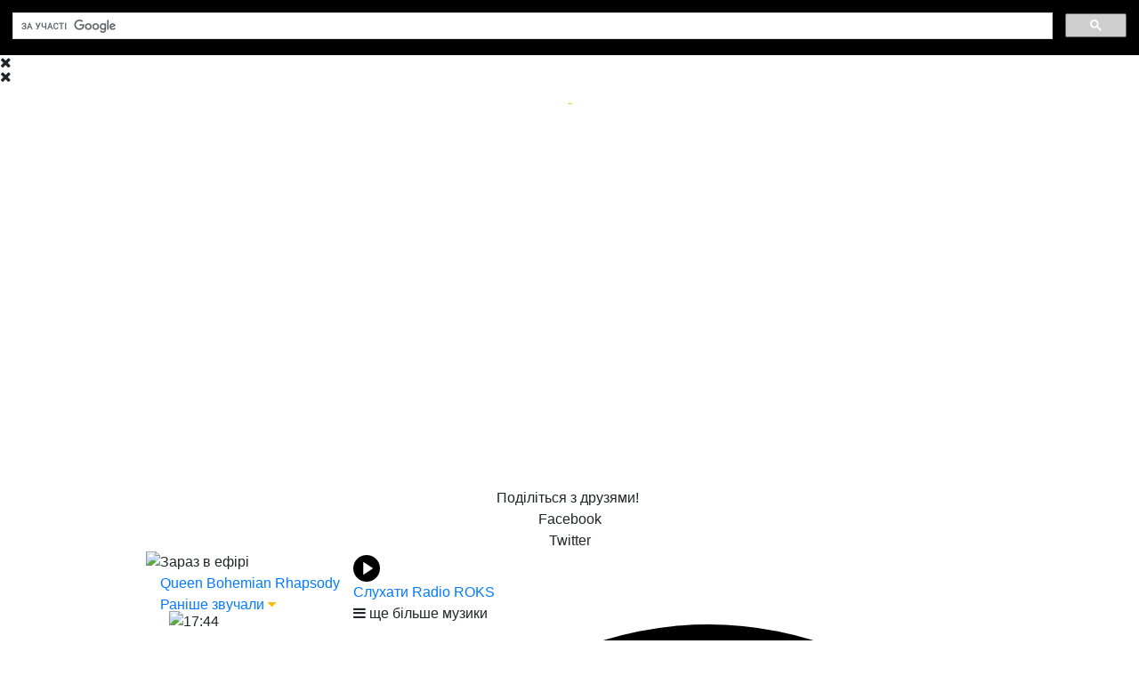

--- FILE ---
content_type: application/javascript
request_url: https://www.radioroks.ua/scripts/sButtonsSwitcher.js?r=1
body_size: 744
content:
    function showVkF(){
        $('.fbConteiner').css('display','none');
        $('.vkConteiner').css('display','block');
        
        $('#vkBt').removeClass('vkunact')
        $('#vkBt').addClass('vkact')
        $('#fbBt').addClass('fbunact')
    };
    function showFbF(){
        $('.fbConteiner').css('display','block');
        $('.vkConteiner').css('display','none');
        
        $('#vkBt').addClass('vkunact')
        $('#fbBt').removeClass('fbunact')
        $('#fbBt').addClass('fbact')
    };

    function randomOpenWidgetSocial() { 
        var items = ['vk', 'fb'];
        var item = items[Math.floor(Math.random()*items.length)];
        switch ( item ) {
            case 'vk':
                showVkF();
                break;
            
            case 'fb':
                showFbF();
                break;
        }
        
    }
